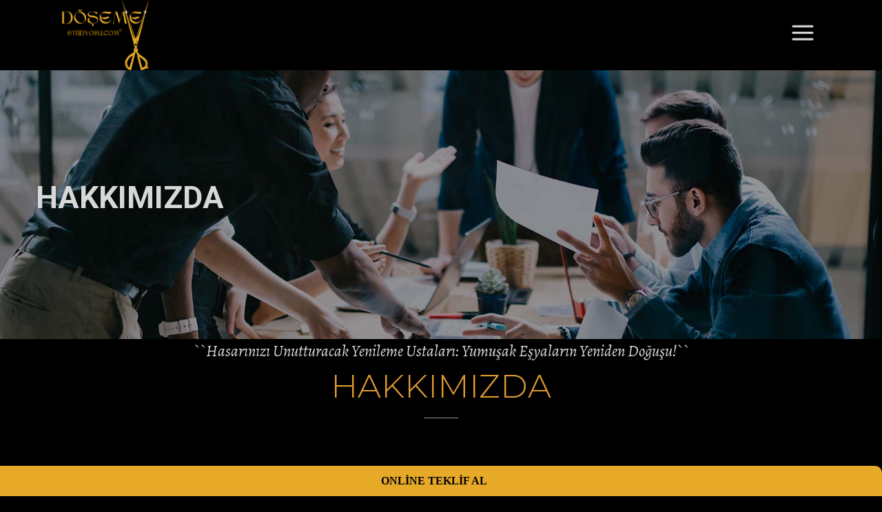

--- FILE ---
content_type: text/html
request_url: https://dosemestudyosu.com/hakkimizda/
body_size: 15740
content:
<!DOCTYPE html>
<html dir="ltr" lang="tr"
prefix="og: https://ogp.me/ns#" >
<head>
<meta charset="UTF-8"/>
<link rel="profile" href=https:"://gmpg.org/xfn/11"/>
<meta name="viewport" content="width=device-width,initial-scale=1,user-scalable=yes">
<title>Hakkımızda - Döşeme Stüdyosu</title>
<style>img:is([sizes="auto" i], [sizes^="auto," i]) { contain-intrinsic-size: 3000px 1500px }</style>
<!-- All in One SEO 4.4.2 - aioseo.com -->
<meta name="description" content="Hakkımızda sayfamızda Döşeme Stüdyosu&#039;nun kalite ve güvencesiyle ev dekorasyonunun nasıl bir adım öne çıktığını keşfedin. Profesyonel ekip, özgün tasarımlar ve memnuniyet garantisi." />
<meta name="robots" content="max-image-preview:large" />
<link rel="canonical" href="https://dosemestudyosu.com/hakkimizda/" />
<meta name="generator" content="All in One SEO (AIOSEO) 4.4.2" />
<meta property="og:locale" content="tr_TR" />
<meta property="og:site_name" content="Döşeme Stüdyosu -" />
<meta property="og:type" content="article" />
<meta property="og:title" content="Hakkımızda - Döşeme Stüdyosu" />
<meta property="og:description" content="Hakkımızda sayfamızda Döşeme Stüdyosu&#039;nun kalite ve güvencesiyle ev dekorasyonunun nasıl bir adım öne çıktığını keşfedin. Profesyonel ekip, özgün tasarımlar ve memnuniyet garantisi." />
<meta property="og:url" content="https://dosemestudyosu.com/hakkimizda/" />
<meta property="article:published_time" content="2019-03-08T10:23:17+00:00" />
<meta property="article:modified_time" content="2023-07-29T13:16:41+00:00" />
<meta name="twitter:card" content="summary_large_image" />
<meta name="twitter:title" content="Hakkımızda - Döşeme Stüdyosu" />
<meta name="twitter:description" content="Hakkımızda sayfamızda Döşeme Stüdyosu&#039;nun kalite ve güvencesiyle ev dekorasyonunun nasıl bir adım öne çıktığını keşfedin. Profesyonel ekip, özgün tasarımlar ve memnuniyet garantisi." />
<script type="application/ld+json" class="aioseo-schema">
{"@context":"https:\/\/schema.org","@graph":[{"@type":"BreadcrumbList","@id":"https:\/\/dosemestudyosu.com\/hakkimizda\/#breadcrumblist","itemListElement":[{"@type":"ListItem","@id":"https:\/\/dosemestudyosu.com\/#listItem","position":1,"item":{"@type":"WebPage","@id":"https:\/\/dosemestudyosu.com\/","name":"Ana Sayfa","description":"Ki\u015fisel dokunu\u015flarla evinizi rahatl\u0131k ve s\u0131cakl\u0131kla bulu\u015fturan D\u00f6\u015feme St\u00fcdyosu ile ev dekorasyonunda yeni bir soluk kazan\u0131n. Mobilya d\u00f6\u015feme, onar\u0131m ve restorasyon hizmetleriyle evinizi \u00f6zelle\u015ftirin!","url":"https:\/\/dosemestudyosu.com\/"},"nextItem":"https:\/\/dosemestudyosu.com\/hakkimizda\/#listItem"},{"@type":"ListItem","@id":"https:\/\/dosemestudyosu.com\/hakkimizda\/#listItem","position":2,"item":{"@type":"WebPage","@id":"https:\/\/dosemestudyosu.com\/hakkimizda\/","name":"Hakk\u0131m\u0131zda","description":"Hakk\u0131m\u0131zda sayfam\u0131zda D\u00f6\u015feme St\u00fcdyosu'nun kalite ve g\u00fcvencesiyle ev dekorasyonunun nas\u0131l bir ad\u0131m \u00f6ne \u00e7\u0131kt\u0131\u011f\u0131n\u0131 ke\u015ffedin. Profesyonel ekip, \u00f6zg\u00fcn tasar\u0131mlar ve memnuniyet garantisi.","url":"https:\/\/dosemestudyosu.com\/hakkimizda\/"},"previousItem":"https:\/\/dosemestudyosu.com\/#listItem"}]},{"@type":"Organization","@id":"https:\/\/dosemestudyosu.com\/#organization","name":"Elux Day. T\u00fck. San. Tic. Ltd. \u015eti.","url":"https:\/\/dosemestudyosu.com\/","logo":{"@type":"ImageObject","url":"https:\/\/dosemestudyosu.com\/wp-content\/uploads\/2023\/07\/doseme-studyosu-logo.png","@id":"https:\/\/dosemestudyosu.com\/#organizationLogo","width":2312,"height":1870},"image":{"@id":"https:\/\/dosemestudyosu.com\/#organizationLogo"},"contactPoint":{"@type":"ContactPoint","telephone":"+905451029595","contactType":"Customer Support"}},{"@type":"WebPage","@id":"https:\/\/dosemestudyosu.com\/hakkimizda\/#webpage","url":"https:\/\/dosemestudyosu.com\/hakkimizda\/","name":"Hakk\u0131m\u0131zda - D\u00f6\u015feme St\u00fcdyosu","description":"Hakk\u0131m\u0131zda sayfam\u0131zda D\u00f6\u015feme St\u00fcdyosu'nun kalite ve g\u00fcvencesiyle ev dekorasyonunun nas\u0131l bir ad\u0131m \u00f6ne \u00e7\u0131kt\u0131\u011f\u0131n\u0131 ke\u015ffedin. Profesyonel ekip, \u00f6zg\u00fcn tasar\u0131mlar ve memnuniyet garantisi.","inLanguage":"tr-TR","isPartOf":{"@id":"https:\/\/dosemestudyosu.com\/#website"},"breadcrumb":{"@id":"https:\/\/dosemestudyosu.com\/hakkimizda\/#breadcrumblist"},"datePublished":"2019-03-08T10:23:17+03:00","dateModified":"2023-07-29T13:16:41+03:00"},{"@type":"WebSite","@id":"https:\/\/dosemestudyosu.com\/#website","url":"https:\/\/dosemestudyosu.com\/","name":"D\u00f6\u015feme St\u00fcdyosu","inLanguage":"tr-TR","publisher":{"@id":"https:\/\/dosemestudyosu.com\/#organization"}}]}
</script>
<!-- All in One SEO -->
<link rel='dns-prefetch' href='//sdks.automizely.com' />
<link rel='dns-prefetch' href='//www.googletagmanager.com' />
<link rel='dns-prefetch' href='//fonts.googleapis.com' />
<link rel="alternate" type="application/rss+xml" title="Döşeme Stüdyosu &raquo; akışı" href="https://dosemestudyosu.com/feed/" />
<link rel="alternate" type="application/rss+xml" title="Döşeme Stüdyosu &raquo; yorum akışı" href="https://dosemestudyosu.com/comments/feed/" />
<!-- This site uses the Google Analytics by MonsterInsights plugin v9.2.2 - Using Analytics tracking - https://www.monsterinsights.com/ -->
<!-- Note: MonsterInsights is not currently configured on this site. The site owner needs to authenticate with Google Analytics in the MonsterInsights settings panel. -->
<!-- No tracking code set -->
<!-- / Google Analytics by MonsterInsights -->
<script type="text/javascript">
/* <![CDATA[ */
window._wpemojiSettings = {"baseUrl":"https:\/\/s.w.org\/images\/core\/emoji\/15.0.3\/72x72\/","ext":".png","svgUrl":"https:\/\/s.w.org\/images\/core\/emoji\/15.0.3\/svg\/","svgExt":".svg","source":{"concatemoji":"https:\/\/dosemestudyosu.com\/wp-includes\/js\/wp-emoji-release.min.js?ver=6.7.1"}};
/*! This file is auto-generated */
!function(i,n){var o,s,e;function c(e){try{var t={supportTests:e,timestamp:(new Date).valueOf()};sessionStorage.setItem(o,JSON.stringify(t))}catch(e){}}function p(e,t,n){e.clearRect(0,0,e.canvas.width,e.canvas.height),e.fillText(t,0,0);var t=new Uint32Array(e.getImageData(0,0,e.canvas.width,e.canvas.height).data),r=(e.clearRect(0,0,e.canvas.width,e.canvas.height),e.fillText(n,0,0),new Uint32Array(e.getImageData(0,0,e.canvas.width,e.canvas.height).data));return t.every(function(e,t){return e===r[t]})}function u(e,t,n){switch(t){case"flag":return n(e,"\ud83c\udff3\ufe0f\u200d\u26a7\ufe0f","\ud83c\udff3\ufe0f\u200b\u26a7\ufe0f")?!1:!n(e,"\ud83c\uddfa\ud83c\uddf3","\ud83c\uddfa\u200b\ud83c\uddf3")&&!n(e,"\ud83c\udff4\udb40\udc67\udb40\udc62\udb40\udc65\udb40\udc6e\udb40\udc67\udb40\udc7f","\ud83c\udff4\u200b\udb40\udc67\u200b\udb40\udc62\u200b\udb40\udc65\u200b\udb40\udc6e\u200b\udb40\udc67\u200b\udb40\udc7f");case"emoji":return!n(e,"\ud83d\udc26\u200d\u2b1b","\ud83d\udc26\u200b\u2b1b")}return!1}function f(e,t,n){var r="undefined"!=typeof WorkerGlobalScope&&self instanceof WorkerGlobalScope?new OffscreenCanvas(300,150):i.createElement("canvas"),a=r.getContext("2d",{willReadFrequently:!0}),o=(a.textBaseline="top",a.font="600 32px Arial",{});return e.forEach(function(e){o[e]=t(a,e,n)}),o}function t(e){var t=i.createElement("script");t.src=e,t.defer=!0,i.head.appendChild(t)}"undefined"!=typeof Promise&&(o="wpEmojiSettingsSupports",s=["flag","emoji"],n.supports={everything:!0,everythingExceptFlag:!0},e=new Promise(function(e){i.addEventListener("DOMContentLoaded",e,{once:!0})}),new Promise(function(t){var n=function(){try{var e=JSON.parse(sessionStorage.getItem(o));if("object"==typeof e&&"number"==typeof e.timestamp&&(new Date).valueOf()<e.timestamp+604800&&"object"==typeof e.supportTests)return e.supportTests}catch(e){}return null}();if(!n){if("undefined"!=typeof Worker&&"undefined"!=typeof OffscreenCanvas&&"undefined"!=typeof URL&&URL.createObjectURL&&"undefined"!=typeof Blob)try{var e="postMessage("+f.toString()+"("+[JSON.stringify(s),u.toString(),p.toString()].join(",")+"));",r=new Blob([e],{type:"text/javascript"}),a=new Worker(URL.createObjectURL(r),{name:"wpTestEmojiSupports"});return void(a.onmessage=function(e){c(n=e.data),a.terminate(),t(n)})}catch(e){}c(n=f(s,u,p))}t(n)}).then(function(e){for(var t in e)n.supports[t]=e[t],n.supports.everything=n.supports.everything&&n.supports[t],"flag"!==t&&(n.supports.everythingExceptFlag=n.supports.everythingExceptFlag&&n.supports[t]);n.supports.everythingExceptFlag=n.supports.everythingExceptFlag&&!n.supports.flag,n.DOMReady=!1,n.readyCallback=function(){n.DOMReady=!0}}).then(function(){return e}).then(function(){var e;n.supports.everything||(n.readyCallback(),(e=n.source||{}).concatemoji?t(e.concatemoji):e.wpemoji&&e.twemoji&&(t(e.twemoji),t(e.wpemoji)))}))}((window,document),window._wpemojiSettings);
/* ]]> */
</script>
<style id='wp-emoji-styles-inline-css' type='text/css'>
img.wp-smiley, img.emoji {
display: inline !important;
border: none !important;
box-shadow: none !important;
height: 1em !important;
width: 1em !important;
margin: 0 0.07em !important;
vertical-align: -0.1em !important;
background: none !important;
padding: 0 !important;
}
</style>
<!-- <link rel='stylesheet' id='wp-block-library-css' href='https://dosemestudyosu.com/wp-includes/css/dist/block-library/style.min.css?ver=6.7.1' type='text/css' media='all' /> -->
<!-- <link rel='stylesheet' id='wc-blocks-vendors-style-css' href='https://dosemestudyosu.com/wp-content/plugins/woocommerce/packages/woocommerce-blocks/build/wc-blocks-vendors-style.css?ver=10.4.6' type='text/css' media='all' /> -->
<!-- <link rel='stylesheet' id='wc-blocks-style-css' href='https://dosemestudyosu.com/wp-content/plugins/woocommerce/packages/woocommerce-blocks/build/wc-blocks-style.css?ver=10.4.6' type='text/css' media='all' /> -->
<link rel="stylesheet" type="text/css" href="//dosemestudyosu.com/wp-content/cache/wpfc-minified/mog0mrzc/24omf.css" media="all"/>
<style id='classic-theme-styles-inline-css' type='text/css'>
/*! This file is auto-generated */
.wp-block-button__link{color:#fff;background-color:#32373c;border-radius:9999px;box-shadow:none;text-decoration:none;padding:calc(.667em + 2px) calc(1.333em + 2px);font-size:1.125em}.wp-block-file__button{background:#32373c;color:#fff;text-decoration:none}
</style>
<style id='global-styles-inline-css' type='text/css'>
:root{--wp--preset--aspect-ratio--square: 1;--wp--preset--aspect-ratio--4-3: 4/3;--wp--preset--aspect-ratio--3-4: 3/4;--wp--preset--aspect-ratio--3-2: 3/2;--wp--preset--aspect-ratio--2-3: 2/3;--wp--preset--aspect-ratio--16-9: 16/9;--wp--preset--aspect-ratio--9-16: 9/16;--wp--preset--color--black: #000000;--wp--preset--color--cyan-bluish-gray: #abb8c3;--wp--preset--color--white: #ffffff;--wp--preset--color--pale-pink: #f78da7;--wp--preset--color--vivid-red: #cf2e2e;--wp--preset--color--luminous-vivid-orange: #ff6900;--wp--preset--color--luminous-vivid-amber: #fcb900;--wp--preset--color--light-green-cyan: #7bdcb5;--wp--preset--color--vivid-green-cyan: #00d084;--wp--preset--color--pale-cyan-blue: #8ed1fc;--wp--preset--color--vivid-cyan-blue: #0693e3;--wp--preset--color--vivid-purple: #9b51e0;--wp--preset--gradient--vivid-cyan-blue-to-vivid-purple: linear-gradient(135deg,rgba(6,147,227,1) 0%,rgb(155,81,224) 100%);--wp--preset--gradient--light-green-cyan-to-vivid-green-cyan: linear-gradient(135deg,rgb(122,220,180) 0%,rgb(0,208,130) 100%);--wp--preset--gradient--luminous-vivid-amber-to-luminous-vivid-orange: linear-gradient(135deg,rgba(252,185,0,1) 0%,rgba(255,105,0,1) 100%);--wp--preset--gradient--luminous-vivid-orange-to-vivid-red: linear-gradient(135deg,rgba(255,105,0,1) 0%,rgb(207,46,46) 100%);--wp--preset--gradient--very-light-gray-to-cyan-bluish-gray: linear-gradient(135deg,rgb(238,238,238) 0%,rgb(169,184,195) 100%);--wp--preset--gradient--cool-to-warm-spectrum: linear-gradient(135deg,rgb(74,234,220) 0%,rgb(151,120,209) 20%,rgb(207,42,186) 40%,rgb(238,44,130) 60%,rgb(251,105,98) 80%,rgb(254,248,76) 100%);--wp--preset--gradient--blush-light-purple: linear-gradient(135deg,rgb(255,206,236) 0%,rgb(152,150,240) 100%);--wp--preset--gradient--blush-bordeaux: linear-gradient(135deg,rgb(254,205,165) 0%,rgb(254,45,45) 50%,rgb(107,0,62) 100%);--wp--preset--gradient--luminous-dusk: linear-gradient(135deg,rgb(255,203,112) 0%,rgb(199,81,192) 50%,rgb(65,88,208) 100%);--wp--preset--gradient--pale-ocean: linear-gradient(135deg,rgb(255,245,203) 0%,rgb(182,227,212) 50%,rgb(51,167,181) 100%);--wp--preset--gradient--electric-grass: linear-gradient(135deg,rgb(202,248,128) 0%,rgb(113,206,126) 100%);--wp--preset--gradient--midnight: linear-gradient(135deg,rgb(2,3,129) 0%,rgb(40,116,252) 100%);--wp--preset--font-size--small: 13px;--wp--preset--font-size--medium: 20px;--wp--preset--font-size--large: 36px;--wp--preset--font-size--x-large: 42px;--wp--preset--spacing--20: 0.44rem;--wp--preset--spacing--30: 0.67rem;--wp--preset--spacing--40: 1rem;--wp--preset--spacing--50: 1.5rem;--wp--preset--spacing--60: 2.25rem;--wp--preset--spacing--70: 3.38rem;--wp--preset--spacing--80: 5.06rem;--wp--preset--shadow--natural: 6px 6px 9px rgba(0, 0, 0, 0.2);--wp--preset--shadow--deep: 12px 12px 50px rgba(0, 0, 0, 0.4);--wp--preset--shadow--sharp: 6px 6px 0px rgba(0, 0, 0, 0.2);--wp--preset--shadow--outlined: 6px 6px 0px -3px rgba(255, 255, 255, 1), 6px 6px rgba(0, 0, 0, 1);--wp--preset--shadow--crisp: 6px 6px 0px rgba(0, 0, 0, 1);}:where(.is-layout-flex){gap: 0.5em;}:where(.is-layout-grid){gap: 0.5em;}body .is-layout-flex{display: flex;}.is-layout-flex{flex-wrap: wrap;align-items: center;}.is-layout-flex > :is(*, div){margin: 0;}body .is-layout-grid{display: grid;}.is-layout-grid > :is(*, div){margin: 0;}:where(.wp-block-columns.is-layout-flex){gap: 2em;}:where(.wp-block-columns.is-layout-grid){gap: 2em;}:where(.wp-block-post-template.is-layout-flex){gap: 1.25em;}:where(.wp-block-post-template.is-layout-grid){gap: 1.25em;}.has-black-color{color: var(--wp--preset--color--black) !important;}.has-cyan-bluish-gray-color{color: var(--wp--preset--color--cyan-bluish-gray) !important;}.has-white-color{color: var(--wp--preset--color--white) !important;}.has-pale-pink-color{color: var(--wp--preset--color--pale-pink) !important;}.has-vivid-red-color{color: var(--wp--preset--color--vivid-red) !important;}.has-luminous-vivid-orange-color{color: var(--wp--preset--color--luminous-vivid-orange) !important;}.has-luminous-vivid-amber-color{color: var(--wp--preset--color--luminous-vivid-amber) !important;}.has-light-green-cyan-color{color: var(--wp--preset--color--light-green-cyan) !important;}.has-vivid-green-cyan-color{color: var(--wp--preset--color--vivid-green-cyan) !important;}.has-pale-cyan-blue-color{color: var(--wp--preset--color--pale-cyan-blue) !important;}.has-vivid-cyan-blue-color{color: var(--wp--preset--color--vivid-cyan-blue) !important;}.has-vivid-purple-color{color: var(--wp--preset--color--vivid-purple) !important;}.has-black-background-color{background-color: var(--wp--preset--color--black) !important;}.has-cyan-bluish-gray-background-color{background-color: var(--wp--preset--color--cyan-bluish-gray) !important;}.has-white-background-color{background-color: var(--wp--preset--color--white) !important;}.has-pale-pink-background-color{background-color: var(--wp--preset--color--pale-pink) !important;}.has-vivid-red-background-color{background-color: var(--wp--preset--color--vivid-red) !important;}.has-luminous-vivid-orange-background-color{background-color: var(--wp--preset--color--luminous-vivid-orange) !important;}.has-luminous-vivid-amber-background-color{background-color: var(--wp--preset--color--luminous-vivid-amber) !important;}.has-light-green-cyan-background-color{background-color: var(--wp--preset--color--light-green-cyan) !important;}.has-vivid-green-cyan-background-color{background-color: var(--wp--preset--color--vivid-green-cyan) !important;}.has-pale-cyan-blue-background-color{background-color: var(--wp--preset--color--pale-cyan-blue) !important;}.has-vivid-cyan-blue-background-color{background-color: var(--wp--preset--color--vivid-cyan-blue) !important;}.has-vivid-purple-background-color{background-color: var(--wp--preset--color--vivid-purple) !important;}.has-black-border-color{border-color: var(--wp--preset--color--black) !important;}.has-cyan-bluish-gray-border-color{border-color: var(--wp--preset--color--cyan-bluish-gray) !important;}.has-white-border-color{border-color: var(--wp--preset--color--white) !important;}.has-pale-pink-border-color{border-color: var(--wp--preset--color--pale-pink) !important;}.has-vivid-red-border-color{border-color: var(--wp--preset--color--vivid-red) !important;}.has-luminous-vivid-orange-border-color{border-color: var(--wp--preset--color--luminous-vivid-orange) !important;}.has-luminous-vivid-amber-border-color{border-color: var(--wp--preset--color--luminous-vivid-amber) !important;}.has-light-green-cyan-border-color{border-color: var(--wp--preset--color--light-green-cyan) !important;}.has-vivid-green-cyan-border-color{border-color: var(--wp--preset--color--vivid-green-cyan) !important;}.has-pale-cyan-blue-border-color{border-color: var(--wp--preset--color--pale-cyan-blue) !important;}.has-vivid-cyan-blue-border-color{border-color: var(--wp--preset--color--vivid-cyan-blue) !important;}.has-vivid-purple-border-color{border-color: var(--wp--preset--color--vivid-purple) !important;}.has-vivid-cyan-blue-to-vivid-purple-gradient-background{background: var(--wp--preset--gradient--vivid-cyan-blue-to-vivid-purple) !important;}.has-light-green-cyan-to-vivid-green-cyan-gradient-background{background: var(--wp--preset--gradient--light-green-cyan-to-vivid-green-cyan) !important;}.has-luminous-vivid-amber-to-luminous-vivid-orange-gradient-background{background: var(--wp--preset--gradient--luminous-vivid-amber-to-luminous-vivid-orange) !important;}.has-luminous-vivid-orange-to-vivid-red-gradient-background{background: var(--wp--preset--gradient--luminous-vivid-orange-to-vivid-red) !important;}.has-very-light-gray-to-cyan-bluish-gray-gradient-background{background: var(--wp--preset--gradient--very-light-gray-to-cyan-bluish-gray) !important;}.has-cool-to-warm-spectrum-gradient-background{background: var(--wp--preset--gradient--cool-to-warm-spectrum) !important;}.has-blush-light-purple-gradient-background{background: var(--wp--preset--gradient--blush-light-purple) !important;}.has-blush-bordeaux-gradient-background{background: var(--wp--preset--gradient--blush-bordeaux) !important;}.has-luminous-dusk-gradient-background{background: var(--wp--preset--gradient--luminous-dusk) !important;}.has-pale-ocean-gradient-background{background: var(--wp--preset--gradient--pale-ocean) !important;}.has-electric-grass-gradient-background{background: var(--wp--preset--gradient--electric-grass) !important;}.has-midnight-gradient-background{background: var(--wp--preset--gradient--midnight) !important;}.has-small-font-size{font-size: var(--wp--preset--font-size--small) !important;}.has-medium-font-size{font-size: var(--wp--preset--font-size--medium) !important;}.has-large-font-size{font-size: var(--wp--preset--font-size--large) !important;}.has-x-large-font-size{font-size: var(--wp--preset--font-size--x-large) !important;}
:where(.wp-block-post-template.is-layout-flex){gap: 1.25em;}:where(.wp-block-post-template.is-layout-grid){gap: 1.25em;}
:where(.wp-block-columns.is-layout-flex){gap: 2em;}:where(.wp-block-columns.is-layout-grid){gap: 2em;}
:root :where(.wp-block-pullquote){font-size: 1.5em;line-height: 1.6;}
</style>
<!-- <link rel='stylesheet' id='contact-form-7-css' href='https://dosemestudyosu.com/wp-content/plugins/contact-form-7/includes/css/styles.css?ver=5.7.7' type='text/css' media='all' /> -->
<link rel="stylesheet" type="text/css" href="//dosemestudyosu.com/wp-content/cache/wpfc-minified/dix235rc/24omf.css" media="all"/>
<link rel='stylesheet' id='pageloader-fonts-css' href='//fonts.googleapis.com/css?family=Roboto%3A300&#038;ver=1.0.0' type='text/css' media='all' />
<!-- <link rel='stylesheet' id='bonfire-pageloader-css-css' href='https://dosemestudyosu.com/wp-content/plugins/pageloader-lite/pageloader-lite.css?ver=1' type='text/css' media='all' /> -->
<link rel="stylesheet" type="text/css" href="//dosemestudyosu.com/wp-content/cache/wpfc-minified/2r0upkoe/24omf.css" media="all"/>
<style id='woocommerce-inline-inline-css' type='text/css'>
.woocommerce form .form-row .required { visibility: visible; }
</style>
<!-- <link rel='stylesheet' id='dor-mikado-default-style-css' href='https://dosemestudyosu.com/wp-content/themes/dor/style.css?ver=6.7.1' type='text/css' media='all' /> -->
<!-- <link rel='stylesheet' id='dor-mikado-modules-css' href='https://dosemestudyosu.com/wp-content/themes/dor/assets/css/modules.min.css?ver=6.7.1' type='text/css' media='all' /> -->
<!-- <link rel='stylesheet' id='mkdf-dripicons-css' href='https://dosemestudyosu.com/wp-content/themes/dor/framework/lib/icons-pack/dripicons/dripicons.css?ver=6.7.1' type='text/css' media='all' /> -->
<!-- <link rel='stylesheet' id='mkdf-font_elegant-css' href='https://dosemestudyosu.com/wp-content/themes/dor/framework/lib/icons-pack/elegant-icons/style.min.css?ver=6.7.1' type='text/css' media='all' /> -->
<!-- <link rel='stylesheet' id='mkdf-font_awesome-css' href='https://dosemestudyosu.com/wp-content/themes/dor/framework/lib/icons-pack/font-awesome/css/fontawesome-all.min.css?ver=6.7.1' type='text/css' media='all' /> -->
<!-- <link rel='stylesheet' id='mkdf-ion_icons-css' href='https://dosemestudyosu.com/wp-content/themes/dor/framework/lib/icons-pack/ion-icons/css/ionicons.min.css?ver=6.7.1' type='text/css' media='all' /> -->
<!-- <link rel='stylesheet' id='mkdf-linea_icons-css' href='https://dosemestudyosu.com/wp-content/themes/dor/framework/lib/icons-pack/linea-icons/style.css?ver=6.7.1' type='text/css' media='all' /> -->
<!-- <link rel='stylesheet' id='mkdf-linear_icons-css' href='https://dosemestudyosu.com/wp-content/themes/dor/framework/lib/icons-pack/linear-icons/style.css?ver=6.7.1' type='text/css' media='all' /> -->
<!-- <link rel='stylesheet' id='mkdf-simple_line_icons-css' href='https://dosemestudyosu.com/wp-content/themes/dor/framework/lib/icons-pack/simple-line-icons/simple-line-icons.css?ver=6.7.1' type='text/css' media='all' /> -->
<!-- <link rel='stylesheet' id='mediaelement-css' href='https://dosemestudyosu.com/wp-includes/js/mediaelement/mediaelementplayer-legacy.min.css?ver=4.2.17' type='text/css' media='all' /> -->
<!-- <link rel='stylesheet' id='wp-mediaelement-css' href='https://dosemestudyosu.com/wp-includes/js/mediaelement/wp-mediaelement.min.css?ver=6.7.1' type='text/css' media='all' /> -->
<!-- <link rel='stylesheet' id='dor-mikado-woo-css' href='https://dosemestudyosu.com/wp-content/themes/dor/assets/css/woocommerce.min.css?ver=6.7.1' type='text/css' media='all' /> -->
<link rel="stylesheet" type="text/css" href="//dosemestudyosu.com/wp-content/cache/wpfc-minified/1fyhlnuo/24omh.css" media="all"/>
<style id='dor-mikado-woo-inline-css' type='text/css'>
.page-id-1198 .mkdf-content .mkdf-content-inner > .mkdf-container > .mkdf-container-inner, .page-id-1198 .mkdf-content .mkdf-content-inner > .mkdf-full-width > .mkdf-full-width-inner { padding: 0 0;}.page-id-1198 .mkdf-content .mkdf-content-inner > .mkdf-container > .mkdf-container-inner, .page-id-1198 .mkdf-content .mkdf-content-inner > .mkdf-full-width > .mkdf-full-width-inner { padding: 0 0;}
</style>
<!-- <link rel='stylesheet' id='dor-mikado-woo-responsive-css' href='https://dosemestudyosu.com/wp-content/themes/dor/assets/css/woocommerce-responsive.min.css?ver=6.7.1' type='text/css' media='all' /> -->
<!-- <link rel='stylesheet' id='dor-mikado-style-dynamic-css' href='https://dosemestudyosu.com/wp-content/themes/dor/assets/css/style_dynamic.css?ver=1688843464' type='text/css' media='all' /> -->
<!-- <link rel='stylesheet' id='dor-mikado-modules-responsive-css' href='https://dosemestudyosu.com/wp-content/themes/dor/assets/css/modules-responsive.min.css?ver=6.7.1' type='text/css' media='all' /> -->
<!-- <link rel='stylesheet' id='dor-mikado-style-dynamic-responsive-css' href='https://dosemestudyosu.com/wp-content/themes/dor/assets/css/style_dynamic_responsive.css?ver=1688843464' type='text/css' media='all' /> -->
<link rel="stylesheet" type="text/css" href="//dosemestudyosu.com/wp-content/cache/wpfc-minified/6ojk7pzu/24omh.css" media="all"/>
<link rel='stylesheet' id='dor-mikado-google-fonts-css' href='https://fonts.googleapis.com/css?family=Montserrat%3A200%2C200i%2C300%2C300i%2C400%2C400i%2C500%2C500i%2C600%2C600i%2C700%2C700i%7CAlegreya%3A200%2C200i%2C300%2C300i%2C400%2C400i%2C500%2C500i%2C600%2C600i%2C700%2C700i%7CRoboto%3A200%2C200i%2C300%2C300i%2C400%2C400i%2C500%2C500i%2C600%2C600i%2C700%2C700i%7CRaleway%3A200%2C200i%2C300%2C300i%2C400%2C400i%2C500%2C500i%2C600%2C600i%2C700%2C700i&#038;subset=latin-ext&#038;ver=1.0.0' type='text/css' media='all' />
<!-- <link rel='stylesheet' id='dor-core-dashboard-style-css' href='https://dosemestudyosu.com/wp-content/plugins/dor-core/core-dashboard/assets/css/core-dashboard.min.css?ver=6.7.1' type='text/css' media='all' /> -->
<!-- <link rel='stylesheet' id='js_composer_front-css' href='https://dosemestudyosu.com/wp-content/plugins/js_composer/assets/css/js_composer.min.css?ver=6.7.0' type='text/css' media='all' /> -->
<link rel="stylesheet" type="text/css" href="//dosemestudyosu.com/wp-content/cache/wpfc-minified/sgsxt3d/24omh.css" media="all"/>
<script type="text/javascript" src="https://sdks.automizely.com/conversions/v1/conversions.js?app_connection_id=0f949030ef984b56904e31c8cc622620&amp;mapped_org_id=57daa03bdca172853e75fe4a8ff5d3e1_v1&amp;ver=6.7.1" id="83d8d2321d7941059acab7726643372d-js"></script>
<script src='//dosemestudyosu.com/wp-content/cache/wpfc-minified/mby6k53a/24omf.js' type="text/javascript"></script>
<!-- <script type="text/javascript" src="https://dosemestudyosu.com/wp-includes/js/jquery/jquery.min.js?ver=3.7.1" id="jquery-core-js"></script> -->
<!-- <script type="text/javascript" src="https://dosemestudyosu.com/wp-includes/js/jquery/jquery-migrate.min.js?ver=3.4.1" id="jquery-migrate-js"></script> -->
<!-- <script type="text/javascript" src="https://dosemestudyosu.com/wp-content/plugins/woocommerce/assets/js/jquery-blockui/jquery.blockUI.min.js?ver=2.7.0-wc.7.9.0" id="jquery-blockui-js"></script> -->
<script type="text/javascript" id="wc-add-to-cart-js-extra">
/* <![CDATA[ */
var wc_add_to_cart_params = {"ajax_url":"\/wp-admin\/admin-ajax.php","wc_ajax_url":"\/?wc-ajax=%%endpoint%%","i18n_view_cart":"View cart","cart_url":"https:\/\/dosemestudyosu.com\/cart\/","is_cart":"","cart_redirect_after_add":"no"};
/* ]]> */
</script>
<script src='//dosemestudyosu.com/wp-content/cache/wpfc-minified/lachsata/24omf.js' type="text/javascript"></script>
<!-- <script type="text/javascript" src="https://dosemestudyosu.com/wp-content/plugins/woocommerce/assets/js/frontend/add-to-cart.min.js?ver=7.9.0" id="wc-add-to-cart-js"></script> -->
<!-- <script type="text/javascript" src="https://dosemestudyosu.com/wp-content/plugins/js_composer/assets/js/vendors/woocommerce-add-to-cart.js?ver=6.7.0" id="vc_woocommerce-add-to-cart-js-js"></script> -->
<!-- Google Analytics snippet added by Site Kit -->
<script type="text/javascript" src="https://www.googletagmanager.com/gtag/js?id=GT-NC6LSTB" id="google_gtagjs-js" async></script>
<script type="text/javascript" id="google_gtagjs-js-after">
/* <![CDATA[ */
window.dataLayer = window.dataLayer || [];function gtag(){dataLayer.push(arguments);}
gtag('set', 'linker', {"domains":["dosemestudyosu.com"]} );
gtag("js", new Date());
gtag("set", "developer_id.dZTNiMT", true);
gtag("config", "GT-NC6LSTB");
/* ]]> */
</script>
<!-- End Google Analytics snippet added by Site Kit -->
<link rel="https://api.w.org/" href="https://dosemestudyosu.com/wp-json/" /><link rel="alternate" title="JSON" type="application/json" href="https://dosemestudyosu.com/wp-json/wp/v2/pages/1198" /><link rel="EditURI" type="application/rsd+xml" title="RSD" href="https://dosemestudyosu.com/xmlrpc.php?rsd" />
<meta name="generator" content="WordPress 6.7.1" />
<meta name="generator" content="WooCommerce 7.9.0" />
<link rel='shortlink' href='https://dosemestudyosu.com/?p=1198' />
<link rel="alternate" title="oEmbed (JSON)" type="application/json+oembed" href="https://dosemestudyosu.com/wp-json/oembed/1.0/embed?url=https%3A%2F%2Fdosemestudyosu.com%2Fhakkimizda%2F" />
<link rel="alternate" title="oEmbed (XML)" type="text/xml+oembed" href="https://dosemestudyosu.com/wp-json/oembed/1.0/embed?url=https%3A%2F%2Fdosemestudyosu.com%2Fhakkimizda%2F&#038;format=xml" />
<meta name="generator" content="Site Kit by Google 1.105.0" /><!-- BEGIN THE BACKGROUND -->
<div class="bonfire-pageloader-background ">
</div>
<!-- END THE BACKGROUND -->
<!-- BEGIN THE LOADING IMAGE/ICON/TEXT -->
<div class="bonfire-pageloader-icon-wrapper ">
<div class="bonfire-pageloader-icon">
<!-- BEGIN LOADING IMAGE/ICON -->
<div class="icon-wrapper"><img src="https://dosemestudyosu.com/wp-content/uploads/2023/06/Zarif_Altin_Berber_Logosu-removebg-preview-1.png" class="pageloader-animate-fade pageloader-iconspeedslow pageloader-clockwise"></div>
<!-- END LOADING IMAGE/ICON -->
<!-- BEGIN WIDGETS -->
<!-- END WIDGETS -->
<!-- BEGIN LOADING SENTENCE -->
<div class="bonfire-pageloader-sentence">
</div>
<!-- END LOADING SENTENCE -->
</div>
</div>
<!-- END THE LOADING IMAGE/ICON/TEXT -->
<!-- BEGIN SLOWER FADE-OUT VARIATION -->
<style>
/* image size */
.bonfire-pageloader-icon-wrapper img {
width:px;
}
/* loading screen disappearance speed */
.bonfire-pageloader-icon-hide,
.bonfire-pageloader-hide {
transition:opacity 1s ease, transform 1s ease, left 0s ease 1s;
-moz-transition:opacity 1s ease, transform 1s ease, left 0s ease 1s;;
-webkit-transition:opacity 1s ease, transform 1s ease, left 0s ease 1s;;
}
/* background slide animations */
.bonfire-pageloader-background.bonfire-pageloader-hide { opacity:1 !important; }
.bonfire-pageloader-icon-hide,
.bonfire-pageloader-hide {
transform:translateY(-100%);
-moz-transform:translateY(-100%);
-webkit-transform:translateY(-100%);
}
</style>
<!-- END SLOWER FADE-OUT VARIATION -->
<script>
// BEGIN LOADING SCREEN FADE-OUT
jQuery(window).load(function() {
'use strict';
setTimeout(function(){
/* fade out the loading icon */
jQuery(".bonfire-pageloader-icon-wrapper").addClass('bonfire-pageloader-icon-hide');
/* hide the loading screen */
jQuery(".bonfire-pageloader-background").addClass('bonfire-pageloader-hide');
},0);
});
// END LOADING SCREEN FADE-OUT
</script>    
<style>
/* background and icon color + background opacity */
.bonfire-pageloader-background { background-color:#000000; opacity:; }
.bonfire-pageloader-icon svg { fill:; }
.bonfire-pageloader-sentence {
font-size:px;
color:;
}
</style>
<!-- END CUSTOM COLORS (WP THEME CUSTOMIZER) -->
<noscript><style>.woocommerce-product-gallery{ opacity: 1 !important; }</style></noscript>
<meta name="generator" content="Elementor 3.13.4; features: e_dom_optimization, e_optimized_assets_loading, e_optimized_css_loading, a11y_improvements, additional_custom_breakpoints; settings: css_print_method-external, google_font-enabled, font_display-swap">
<meta name="generator" content="Powered by WPBakery Page Builder - drag and drop page builder for WordPress."/>
<meta name="generator" content="Powered by Slider Revolution 6.5.11 - responsive, Mobile-Friendly Slider Plugin for WordPress with comfortable drag and drop interface." />
<script type="text/javascript">function setREVStartSize(e){
//window.requestAnimationFrame(function() {				 
window.RSIW = window.RSIW===undefined ? window.innerWidth : window.RSIW;	
window.RSIH = window.RSIH===undefined ? window.innerHeight : window.RSIH;	
try {								
var pw = document.getElementById(e.c).parentNode.offsetWidth,
newh;
pw = pw===0 || isNaN(pw) ? window.RSIW : pw;
e.tabw = e.tabw===undefined ? 0 : parseInt(e.tabw);
e.thumbw = e.thumbw===undefined ? 0 : parseInt(e.thumbw);
e.tabh = e.tabh===undefined ? 0 : parseInt(e.tabh);
e.thumbh = e.thumbh===undefined ? 0 : parseInt(e.thumbh);
e.tabhide = e.tabhide===undefined ? 0 : parseInt(e.tabhide);
e.thumbhide = e.thumbhide===undefined ? 0 : parseInt(e.thumbhide);
e.mh = e.mh===undefined || e.mh=="" || e.mh==="auto" ? 0 : parseInt(e.mh,0);		
if(e.layout==="fullscreen" || e.l==="fullscreen") 						
newh = Math.max(e.mh,window.RSIH);					
else{					
e.gw = Array.isArray(e.gw) ? e.gw : [e.gw];
for (var i in e.rl) if (e.gw[i]===undefined || e.gw[i]===0) e.gw[i] = e.gw[i-1];					
e.gh = e.el===undefined || e.el==="" || (Array.isArray(e.el) && e.el.length==0)? e.gh : e.el;
e.gh = Array.isArray(e.gh) ? e.gh : [e.gh];
for (var i in e.rl) if (e.gh[i]===undefined || e.gh[i]===0) e.gh[i] = e.gh[i-1];
var nl = new Array(e.rl.length),
ix = 0,						
sl;					
e.tabw = e.tabhide>=pw ? 0 : e.tabw;
e.thumbw = e.thumbhide>=pw ? 0 : e.thumbw;
e.tabh = e.tabhide>=pw ? 0 : e.tabh;
e.thumbh = e.thumbhide>=pw ? 0 : e.thumbh;					
for (var i in e.rl) nl[i] = e.rl[i]<window.RSIW ? 0 : e.rl[i];
sl = nl[0];									
for (var i in nl) if (sl>nl[i] && nl[i]>0) { sl = nl[i]; ix=i;}															
var m = pw>(e.gw[ix]+e.tabw+e.thumbw) ? 1 : (pw-(e.tabw+e.thumbw)) / (e.gw[ix]);					
newh =  (e.gh[ix] * m) + (e.tabh + e.thumbh);
}
var el = document.getElementById(e.c);
if (el!==null && el) el.style.height = newh+"px";					
el = document.getElementById(e.c+"_wrapper");
if (el!==null && el) {
el.style.height = newh+"px";
el.style.display = "block";
}
} catch(e){
console.log("Failure at Presize of Slider:" + e)
}					   
//});
};</script>
<style type="text/css" data-type="vc_shortcodes-custom-css">.vc_custom_1552989436022{padding-top: 95px !important;padding-bottom: 140px !important;}.vc_custom_1689923915866{padding-top: 15px !important;padding-bottom: 15px !important;}.vc_custom_1689923979200{padding-top: 10px !important;padding-bottom: 10px !important;}</style><noscript><style> .wpb_animate_when_almost_visible { opacity: 1; }</style></noscript><style id="wpforms-css-vars-root">
:root {
--wpforms-field-border-radius: 3px;
--wpforms-field-background-color: #ffffff;
--wpforms-field-border-color: rgba( 0, 0, 0, 0.25 );
--wpforms-field-text-color: rgba( 0, 0, 0, 0.7 );
--wpforms-label-color: rgba( 0, 0, 0, 0.85 );
--wpforms-label-sublabel-color: rgba( 0, 0, 0, 0.55 );
--wpforms-label-error-color: #d63637;
--wpforms-button-border-radius: 3px;
--wpforms-button-background-color: #066aab;
--wpforms-button-text-color: #ffffff;
--wpforms-field-size-input-height: 43px;
--wpforms-field-size-input-spacing: 15px;
--wpforms-field-size-font-size: 16px;
--wpforms-field-size-line-height: 19px;
--wpforms-field-size-padding-h: 14px;
--wpforms-field-size-checkbox-size: 16px;
--wpforms-field-size-sublabel-spacing: 5px;
--wpforms-field-size-icon-size: 1;
--wpforms-label-size-font-size: 16px;
--wpforms-label-size-line-height: 19px;
--wpforms-label-size-sublabel-font-size: 14px;
--wpforms-label-size-sublabel-line-height: 17px;
--wpforms-button-size-font-size: 17px;
--wpforms-button-size-height: 41px;
--wpforms-button-size-padding-h: 15px;
--wpforms-button-size-margin-top: 10px;
}
</style></head>
<body class="page-template page-template-full-width page-template-full-width-php page page-id-1198 theme-dor dor-core-2.1 woocommerce-no-js dor-ver-2.2.1 mkdf-empty-google-api mkdf-wide-dropdown-menu-content-in-grid mkdf-fixed-on-scroll mkdf-dropdown-animate-height mkdf-header-minimal mkdf-menu-area-shadow-disable mkdf-menu-area-in-grid-shadow-disable mkdf-menu-area-border-disable mkdf-menu-area-in-grid-border-disable mkdf-logo-area-border-disable mkdf-logo-area-in-grid-border-disable mkdf-header-vertical-shadow-disable mkdf-header-vertical-border-disable mkdf-side-menu-slide-from-right mkdf-woocommerce-columns-3 mkdf-woo-normal-space mkdf-woo-pl-info-below-image mkdf-woo-single-thumb-below-image mkdf-woo-single-has-pretty-photo mkdf-default-mobile-header mkdf-sticky-up-mobile-header wpb-js-composer js-comp-ver-6.7.0 vc_responsive mkdf-fade-push-text-right elementor-default elementor-kit-6" itemscope itemtype="https://schema.org/WebPage">
<div class="mkdf-wrapper">
<div class="mkdf-wrapper-inner">
<header class="mkdf-page-header">
<div class="mkdf-fixed-wrapper">
<div class="mkdf-menu-area">
<div class="mkdf-grid">
<div class="mkdf-vertical-align-containers">
<div class="mkdf-position-left"><!--
--><div class="mkdf-position-left-inner">
<div class="mkdf-logo-wrapper">
<a itemprop="url" href="https://dosemestudyosu.com/" style="height: 935px;">
<img itemprop="image" class="mkdf-normal-logo" src="http://dosemestudyosu.com/wp-content/uploads/2023/07/doseme-studyosu-logo.png" width="2312" height="1870"  alt="logo"/>
<img itemprop="image" class="mkdf-dark-logo" src="http://dosemestudyosu.com/wp-content/uploads/2023/07/doseme-studyosu-logo.png" width="2312" height="1870"  alt="dark logo"/>			<img itemprop="image" class="mkdf-light-logo" src="http://dosemestudyosu.com/wp-content/uploads/2023/07/doseme-studyosu-logo.png" width="2312" height="1870"  alt="light logo"/>		</a>
</div>
</div>
</div>
<div class="mkdf-position-right"><!--
--><div class="mkdf-position-right-inner">
<a href="javascript:void(0)" class="mkdf-fullscreen-menu-opener mkdf-fullscreen-menu-opener-icon-pack">
<span class="mkdf-fullscreen-menu-close-icon">
<span aria-hidden="true" class="mkdf-icon-font-elegant icon_close "></span>							</span>
<span class="mkdf-fullscreen-menu-opener-icon">
<span aria-hidden="true" class="mkdf-icon-font-elegant icon_menu "></span>							</span>
</a>
</div>
</div>
</div>
</div>
</div>
</div>
</header>
<header class="mkdf-mobile-header">
<div class="mkdf-mobile-header-inner">
<div class="mkdf-mobile-header-holder">
<div class="mkdf-grid">
<div class="mkdf-vertical-align-containers">
<div class="mkdf-position-left"><!--
--><div class="mkdf-position-left-inner">
<div class="mkdf-mobile-logo-wrapper">
<a itemprop="url" href="https://dosemestudyosu.com/" style="height: 62px">
<img itemprop="image" src="http://dosemestudyosu.com/wp-content/uploads/2023/06/doseme-studyosu-logo-1.png" width="250" height="125"  alt="Mobile Logo"/>
</a>
</div>
</div>
</div>
<div class="mkdf-position-right"><!--
--><div class="mkdf-position-right-inner">
<a href="javascript:void(0)" class="mkdf-fullscreen-menu-opener mkdf-fullscreen-menu-opener-icon-pack">
<span class="mkdf-fullscreen-menu-close-icon">
<span aria-hidden="true" class="mkdf-icon-font-elegant icon_close "></span>								</span>
<span class="mkdf-fullscreen-menu-opener-icon">
<span aria-hidden="true" class="mkdf-icon-font-elegant icon_menu "></span>								</span>
</a>
</div>
</div>
</div>
</div>
</div>
</div>
</header>
<a id='mkdf-back-to-top' href='#'>
<span class="mkdf-icon-stack">
<svg xmlns="https://www.w3.org/2000/svg" xmlns:xlink="http://www.w3.org/1999/xlink" x="0px" y="0px" width="11px" height="18px" viewBox="0 0 11 18" enable-background="new 0 0 11 18" xml:space="preserve">
<line fill="#FFFFFF" stroke="#FFFFFF" stroke-miterlimit="10" x1="5.515" y1="1.379" x2="5.515" y2="17.155"/>
<line fill="#FFFFFF" stroke="#FFFFFF" stroke-miterlimit="10" x1="5.285" y1="0.844" x2="9.764" y2="5.324"/>
<line fill="#FFFFFF" stroke="#FFFFFF" stroke-miterlimit="10" x1="5.715" y1="0.854" x2="1.236" y2="5.333"/>
</svg>                </span>
</a>
<div class="mkdf-fullscreen-menu-holder-outer">
<div class="mkdf-fullscreen-menu-holder">
<div class="mkdf-fullscreen-menu-holder-inner">
<nav class="mkdf-fullscreen-menu">
<ul id="menu-menu-ust" class=""><li id="popup-menu-item-4571" class="menu-item menu-item-type-custom menu-item-object-custom menu-item-home "><a href="https://dosemestudyosu.com" class=""><span>> Anasayfa</span></a></li>
<li id="popup-menu-item-4679" class="menu-item menu-item-type-post_type menu-item-object-page current-menu-item page_item page-item-1198 current_page_item mkdf-active-item"><a href="https://dosemestudyosu.com/hakkimizda/" class=" current "><span>> Hakkımızda</span></a></li>
<li id="popup-menu-item-5017" class="menu-item menu-item-type-post_type menu-item-object-page "><a href="https://dosemestudyosu.com/doseme-hizmeti/" class=""><span>> Döşeme</span></a></li>
<li id="popup-menu-item-5013" class="menu-item menu-item-type-post_type menu-item-object-page "><a href="https://dosemestudyosu.com/teknik-destek-hizmeti-bolumu-2/" class=""><span>> Teknik Servis</span></a></li>
<li id="popup-menu-item-5015" class="menu-item menu-item-type-post_type menu-item-object-page "><a href="https://dosemestudyosu.com/geri-dosumu-e-ticaret-satis-alani/" class=""><span>> 2. El E-Ticaret</span></a></li>
<li id="popup-menu-item-5016" class="menu-item menu-item-type-post_type menu-item-object-page "><a href="https://dosemestudyosu.com/dekorasyon-hizmeti/" class=""><span>> Dekorasyon</span></a></li>
<li id="popup-menu-item-5014" class="menu-item menu-item-type-post_type menu-item-object-page "><a href="https://dosemestudyosu.com/ic-mekan-mimari-hizmetler/" class=""><span>> İç Mimarlık</span></a></li>
<li id="popup-menu-item-5157" class="menu-item menu-item-type-custom menu-item-object-custom "><a href="https://eluxdts.com/" class=""><span>> Elux E-Ticaret</span></a></li>
<li id="popup-menu-item-4450" class="menu-item menu-item-type-post_type menu-item-object-page "><a href="https://dosemestudyosu.com/iletisim/" class=""><span>> İletişim</span></a></li>
</ul></nav>						</div>
</div>
</div>	        
<div class="mkdf-content" >
<div class="mkdf-content-inner">
<div class="mkdf-full-width">
<div class="mkdf-full-width-inner">
<div class="mkdf-grid-row">
<div class="mkdf-page-content-holder mkdf-grid-col-12">
<div class="vc_row wpb_row vc_row-fluid" ><div class="wpb_column vc_column_container vc_col-sm-12"><div class="vc_column-inner"><div class="wpb_wrapper"><div class="mkdf-elements-holder   mkdf-one-column  mkdf-responsive-mode-768 " ><div class="mkdf-eh-item    " style="background-image: url(https://dosemestudyosu.com/wp-content/uploads/2019/05/about-us-title.jpg)" data-item-class="mkdf-eh-custom-1519" data-1367-1600="230px 0px 250px 52px" data-1025-1366="163px 0px 183px 52px" data-769-1024="163px 0px 183px 70px" data-681-768="163px 0px 183px 172px" data-680="185px 0px 211px 52px">
<div class="mkdf-eh-item-inner">
<div class="mkdf-eh-item-content mkdf-eh-custom-1519" >
<div class="wpb_text_column wpb_content_element " >
<div class="wpb_wrapper">
<p><span style="font-size: 45px;"><strong>HAKKIMIZDA</strong></span></p>
</div>
</div>
</div>
</div>
</div></div></div></div></div></div><div class="vc_row wpb_row vc_row-fluid mkdf-content-aligment-center" ><div class="wpb_column vc_column_container vc_col-sm-12"><div class="vc_column-inner"><div class="wpb_wrapper"><div class="mkdf-elements-holder   mkdf-one-column  mkdf-responsive-mode-768 " ><div class="mkdf-eh-item    "  data-item-class="mkdf-eh-custom-7230" data-681-768="0 18%" data-680="0 7%">
<div class="mkdf-eh-item-inner">
<div class="mkdf-eh-item-content mkdf-eh-custom-7230" style="padding: 0 5%">
<div class="mkdf-section-title-holder  " >
<div class="mkdf-st-inner">
<h6 class="mkdf-st-subtitle" >
``Hasarınızı Unutturacak Yenileme Ustaları: Yumuşak Eşyaların Yeniden Doğuşu!``			</h6>
<h2 class="mkdf-st-title" style="color: #dd9933">
Hakkımızda			</h2>
<div class="mkdf-st-line"></div>
</div>
</div>		</div>
</div>
</div></div></div></div></div></div><div class="mkdf-row-grid-section-wrapper "  ><div class="mkdf-row-grid-section"><div class="vc_row wpb_row vc_row-fluid vc_custom_1552989436022" ><div class="wpb_column vc_column_container vc_col-sm-12"><div class="vc_column-inner"><div class="wpb_wrapper"><div class="mkdf-layout-holder mkdf-animated-layout-holder mkdf-right-layout mkdf-bg-image-type mkdf-pag-enabled mkdf-lh-custom-3435" data-item-class="mkdf-lh-custom-3435" data-1025-1366="38px 40px 50px 49px" data-481-1024="68px 60px 77px" data-480="68px 27px 77px">
<div class="mkdf-lh-image" style="background-image: url(https://dosemestudyosu.com/wp-content/uploads/2019/03/pricing-bg.jpg);background-repeat: no-repeat;background-size: cover">
<img fetchpriority="high" decoding="async" width="1810" height="1000" src="https://dosemestudyosu.com/wp-content/uploads/2019/03/pricing-bg.jpg" class="attachment-full size-full" alt="h" srcset="https://dosemestudyosu.com/wp-content/uploads/2019/03/pricing-bg.jpg 1810w, https://dosemestudyosu.com/wp-content/uploads/2019/03/pricing-bg-600x331.jpg 600w, https://dosemestudyosu.com/wp-content/uploads/2019/03/pricing-bg-300x166.jpg 300w, https://dosemestudyosu.com/wp-content/uploads/2019/03/pricing-bg-1024x566.jpg 1024w, https://dosemestudyosu.com/wp-content/uploads/2019/03/pricing-bg-768x424.jpg 768w, https://dosemestudyosu.com/wp-content/uploads/2019/03/pricing-bg-1536x849.jpg 1536w" sizes="(max-width: 1810px) 100vw, 1810px" />		</div>
<div class="mkdf-lh-content" style="padding: 68px 75px 77px;background-color: #1b1b1b">
<div class="wpb_text_column wpb_content_element " >
<div class="wpb_wrapper">
<div>
<p>DosemeStudyosu.com kendi alanlarında uzun yıllara dayanan deneyime sahip, dinamik bireyler tarafından yönetilmektedir.</p>
<p>&nbsp;</p>
</div>
<div>
<p><strong>Döşeme Hizmeti:</strong> Hikayesi olan yumuşak oturma gruplarını geri dönüştürmeye çalışarak. Eski mobilyanızı güncel hale getirmektedir.</p>
<p>&nbsp;</p>
</div>
<div><strong>Teknik Servis Hizmeti:</strong> İmalatçı firmaların satış sonrası hizmetin devamı olan ‘’Mobilya Döşemelerini ve Onarım Bölümlerini ‘’ yönetmeye devam ediyoruz.</div>
</div>
</div>
</div>
</div></div></div></div></div></div></div><div class="vc_row wpb_row vc_row-fluid mkdf-content-aligment-center" ><div class="wpb_column vc_column_container vc_col-sm-12"><div class="vc_column-inner"><div class="wpb_wrapper"><div class="mkdf-elements-holder   mkdf-one-column  mkdf-responsive-mode-768 " ><div class="mkdf-eh-item    "  data-item-class="mkdf-eh-custom-6948" data-681-768="0 18%" data-680="0 7%">
<div class="mkdf-eh-item-inner">
<div class="mkdf-eh-item-content mkdf-eh-custom-6948" style="padding: 0 5%">
<div class="mkdf-section-title-holder  " >
<div class="mkdf-st-inner">
<h3 class="mkdf-st-subtitle" style="color: #ffffff">
``Mükemmelliğin İnşasında Öncülük Ediyoruz: Türkiye'nin Mobil Mobilya Döşeme Onarım Devi!``			</h3>
</div>
</div><div class="mkdf-section-title-holder  " >
<div class="mkdf-st-inner">
</div>
</div><div class="mkdf-section-title-holder  " >
<div class="mkdf-st-inner">
<h3 class="mkdf-st-title" style="color: #dd9933">
Misyonumuz			</h3>
<div class="mkdf-st-line"></div>
</div>
</div>		</div>
</div>
</div></div></div></div></div></div><div class="mkdf-row-grid-section-wrapper "  ><div class="mkdf-row-grid-section"><div class="vc_row wpb_row vc_row-fluid vc_custom_1689923915866" ><div class="wpb_column vc_column_container vc_col-sm-12"><div class="vc_column-inner"><div class="wpb_wrapper"><div class="mkdf-layout-holder mkdf-animated-layout-holder mkdf-left-layout mkdf-bg-image-type mkdf-pag-enabled mkdf-lh-custom-8478" data-item-class="mkdf-lh-custom-8478" data-1025-1366="38px 40px 50px 49px" data-481-1024="68px 60px 77px" data-480="68px 27px 77px">
<div class="mkdf-lh-image" style="background-image: url(https://dosemestudyosu.com/wp-content/uploads/2023/06/doseme-studyosu-misyon.png);background-repeat: no-repeat;background-size: cover">
<img decoding="async" width="750" height="750" src="https://dosemestudyosu.com/wp-content/uploads/2023/06/doseme-studyosu-misyon.png" class="attachment-full size-full" alt="" srcset="https://dosemestudyosu.com/wp-content/uploads/2023/06/doseme-studyosu-misyon.png 750w, https://dosemestudyosu.com/wp-content/uploads/2023/06/doseme-studyosu-misyon-300x300.png 300w, https://dosemestudyosu.com/wp-content/uploads/2023/06/doseme-studyosu-misyon-100x100.png 100w, https://dosemestudyosu.com/wp-content/uploads/2023/06/doseme-studyosu-misyon-600x600.png 600w, https://dosemestudyosu.com/wp-content/uploads/2023/06/doseme-studyosu-misyon-150x150.png 150w, https://dosemestudyosu.com/wp-content/uploads/2023/06/doseme-studyosu-misyon-650x650.png 650w, https://dosemestudyosu.com/wp-content/uploads/2023/06/doseme-studyosu-misyon-450x450.png 450w" sizes="(max-width: 750px) 100vw, 750px" />		</div>
<div class="mkdf-lh-content" style="padding: 68px 75px 77px;background-color: #1b1b1b">
<div class="wpb_text_column wpb_content_element " >
<div class="wpb_wrapper">
<p>Gelecek birkaç yıl içerisinde kurumsal atölye ve teknik servis ağının olduğu Türkiye’de hemen hemen büyük şehirlerde bayilikler vermeyi hedefliyoruz.</p>
<p>&nbsp;</p>
<p>Sektörde ilk ve başkaları için model olmaya çalışıyoruz. Kaliteli hizmet anlayışı şirket DNA’sına kök salmıştır.</p>
<p>&nbsp;</p>
<p>Türkiye’nin En Büyük Mobil Mobilya Döşeme Onarım Sağlayıcısı. %100 Döşeme Stüdyosu’na aittir ve işletilmektedir.</p>
</div>
</div>
</div>
</div></div></div></div></div></div></div><div class="mkdf-row-grid-section-wrapper "  ><div class="mkdf-row-grid-section"><div class="vc_row wpb_row vc_row-fluid vc_custom_1689923979200" ><div class="wpb_column vc_column_container vc_col-sm-12 vc_col-lg-4 vc_col-md-4"><div class="vc_column-inner"><div class="wpb_wrapper"><div class="mkdf-elements-holder   mkdf-one-column  mkdf-responsive-mode-768 " ><div class="mkdf-eh-item    "  data-item-class="mkdf-eh-custom-4584" data-1025-1366="0px 0px 0px 0px" data-769-1024="0px 2px 0px 13px" data-681-768="0px 50px 0px 0px" data-680="0px 11px 0px 0px">
<div class="mkdf-eh-item-inner">
<div class="mkdf-eh-item-content mkdf-eh-custom-4584" style="padding: 0px 50px 0px 13px">
<div class="mkdf-iwt clearfix   mkdf-iwt-icon-left mkdf-iwt-icon-medium">
<div class="mkdf-iwt-icon">
<a itemprop="url" href="#" target="_self">
<img decoding="async" width="100" height="100" src="https://dosemestudyosu.com/wp-content/uploads/2023/07/doseme-studyosu-ikon-1-sr.png" class="attachment-full size-full" alt="" />								</a>
</div>
<div class="mkdf-iwt-content" style="padding-left: 21px">
<h5 class="mkdf-iwt-title" style="margin-top: 35px">
<a itemprop="url" href="#" target="_self">
<span class="mkdf-iwt-title-text">Döşeme Hizmeti</span>
</a>
</h5>
</div>
</div><div class="vc_empty_space"   style="height: 66px"><span class="vc_empty_space_inner"></span></div><div class="mkdf-iwt clearfix   mkdf-iwt-icon-left mkdf-iwt-icon-medium">
<div class="mkdf-iwt-icon">
<a itemprop="url" href="#" target="_self">
<img decoding="async" width="100" height="100" src="https://dosemestudyosu.com/wp-content/uploads/2023/07/doseme-studyosu-ikon-1-sr.png" class="attachment-full size-full" alt="" />								</a>
</div>
<div class="mkdf-iwt-content" style="padding-left: 21px">
<h5 class="mkdf-iwt-title" style="margin-top: 30px">
<a itemprop="url" href="#" target="_self">
<span class="mkdf-iwt-title-text">Dekorasyon Hizmeti</span>
</a>
</h5>
</div>
</div>		</div>
</div>
</div></div></div></div></div><div class="wpb_column vc_column_container vc_col-sm-12 vc_col-lg-4 vc_col-md-4"><div class="vc_column-inner"><div class="wpb_wrapper"><div class="mkdf-elements-holder   mkdf-one-column  mkdf-responsive-mode-768 " ><div class="mkdf-eh-item    "  data-item-class="mkdf-eh-custom-3269" data-1025-1366="0px 0px 0px 0px" data-769-1024="0px 0px 0px 11px" data-681-768="66px 50px 0px 0px" data-680="66px 11px 0px 0px">
<div class="mkdf-eh-item-inner">
<div class="mkdf-eh-item-content mkdf-eh-custom-3269" style="padding: 0px 30px 0px 33px">
<div class="mkdf-iwt clearfix   mkdf-iwt-icon-left mkdf-iwt-icon-medium">
<div class="mkdf-iwt-icon">
<a itemprop="url" href="#" target="_self">
<img decoding="async" width="100" height="100" src="https://dosemestudyosu.com/wp-content/uploads/2023/07/doseme-studyosu-ikon-1-sr.png" class="attachment-full size-full" alt="" />								</a>
</div>
<div class="mkdf-iwt-content" style="padding-left: 21px">
<h5 class="mkdf-iwt-title" style="margin-top: 30px">
<a itemprop="url" href="#" target="_self">
<span class="mkdf-iwt-title-text">Teknik Servis Hizmeti</span>
</a>
</h5>
</div>
</div><div class="vc_empty_space"   style="height: 66px"><span class="vc_empty_space_inner"></span></div><div class="mkdf-iwt clearfix   mkdf-iwt-icon-left mkdf-iwt-icon-medium">
<div class="mkdf-iwt-icon">
<a itemprop="url" href="#" target="_self">
<img decoding="async" width="100" height="100" src="https://dosemestudyosu.com/wp-content/uploads/2023/07/doseme-studyosu-ikon-1-sr.png" class="attachment-full size-full" alt="" />								</a>
</div>
<div class="mkdf-iwt-content" style="padding-left: 21px">
<h5 class="mkdf-iwt-title" style="margin-top: 35px">
<a itemprop="url" href="#" target="_self">
<span class="mkdf-iwt-title-text">Mimari Hizmet</span>
</a>
</h5>
</div>
</div>		</div>
</div>
</div></div></div></div></div><div class="wpb_column vc_column_container vc_col-sm-12 vc_col-lg-4 vc_col-md-4"><div class="vc_column-inner"><div class="wpb_wrapper"><div class="mkdf-elements-holder   mkdf-one-column  mkdf-responsive-mode-768 " ><div class="mkdf-eh-item    "  data-item-class="mkdf-eh-custom-5786" data-1025-1366="0px 0px 0px 0px" data-769-1024="0px 9px 0px 0px" data-681-768="68px 50px 0px 0px" data-680="66px 11px 0px 0px">
<div class="mkdf-eh-item-inner">
<div class="mkdf-eh-item-content mkdf-eh-custom-5786" style="padding: 0px 30px 0px 37px">
<div class="mkdf-iwt clearfix   mkdf-iwt-icon-left mkdf-iwt-icon-medium">
<div class="mkdf-iwt-icon">
<a itemprop="url" href="#" target="_self">
<img decoding="async" width="100" height="100" src="https://dosemestudyosu.com/wp-content/uploads/2023/07/doseme-studyosu-ikon-1-sr.png" class="attachment-full size-full" alt="" />								</a>
</div>
<div class="mkdf-iwt-content" style="padding-left: 21px">
<h5 class="mkdf-iwt-title" style="margin-top: 35px">
<a itemprop="url" href="#" target="_self">
<span class="mkdf-iwt-title-text">Geri Dönüşüm</span>
</a>
</h5>
</div>
</div><div class="vc_empty_space"   style="height: 66px"><span class="vc_empty_space_inner"></span></div><div class="mkdf-iwt clearfix   mkdf-iwt-icon-left mkdf-iwt-icon-medium">
<div class="mkdf-iwt-icon">
<a itemprop="url" href="#" target="_self">
<img decoding="async" width="100" height="100" src="https://dosemestudyosu.com/wp-content/uploads/2023/07/doseme-studyosu-ikon-1-sr.png" class="attachment-full size-full" alt="" />								</a>
</div>
<div class="mkdf-iwt-content" style="padding-left: 21px">
<h5 class="mkdf-iwt-title" style="margin-top: 35px">
<a itemprop="url" href="#" target="_self">
<span class="mkdf-iwt-title-text">E-Ticaret</span>
</a>
</h5>
</div>
</div>		</div>
</div>
</div></div></div></div></div></div></div></div>
</div>
</div>
</div>
</div>
</div> <!-- close div.content_inner -->
</div>  <!-- close div.content -->
<footer class="mkdf-page-footer ">
<div class="mkdf-footer-bottom-holder">
<div class="mkdf-footer-bottom-inner mkdf-grid">
<div class="mkdf-grid-row ">
<div class="mkdf-grid-col-6">
<div id="text-8" class="widget mkdf-footer-bottom-column-1 widget_text">			<div class="textwidget"><p><img loading="lazy" decoding="async" class="wp-image-5602 alignleft" src="https://dosemestudyosu.com/wp-content/uploads/2023/07/elux.png" alt="" width="167" height="100" data-wp-editing="1" /></p>
<div style="text-align: left; font-size: 12px; float: left; width: 345px; padding-top: 2px;"><strong>dosemestudyosu.com Elux firmasının iştirakı olup.</strong> Bize koltuk yüz değişimi yada onarımlarınızdan bahsedin! Bireysel müşteri, Mobilya üreticileri ve Mağaza teknik destek sağlayarak. Ekibimizle size akılcı çözümler  sunalım.</div>
</div>
</div>                </div>
<div class="mkdf-grid-col-6">
<div id="text-6" class="widget mkdf-footer-bottom-column-2 widget_text">			<div class="textwidget"><p>Voltajix Yazılım Danışmanlık San. ve Tic. A.Ş. Ekibi Elux firmasının tüm iştiraklerine Web ve Yazılımlarının Tasarım, Kodlaması ve <strong><a href="https://hakansert.com.tr">Seo Danışmanı</a> <a href="https://voltajix.com">Voltajix Yazılım Danışmanlık</a></strong> tarafından yapılmıştır.</p>
</div>
</div>                </div>
</div>
</div>
</div>			</footer>
</div> <!-- close div.mkdf-wrapper-inner  -->
</div> <!-- close div.mkdf-wrapper -->
<section class="mkdf-side-menu">
<a class="mkdf-close-side-menu mkdf-close-side-menu-icon-pack" href="#">
<span aria-hidden="true" class="mkdf-icon-font-elegant icon_close "></span>	</a>
<div id="media_image-2" class="widget mkdf-sidearea widget_media_image"><a href="https://dor.qodeinteractive.com/"><img width="315" height="24" src="https://dosemestudyosu.com/wp-content/uploads/2019/03/sidearea-logo.png" class="image wp-image-1929  attachment-full size-full" alt="d" style="max-width: 100%; height: auto;" decoding="async" loading="lazy" srcset="https://dosemestudyosu.com/wp-content/uploads/2019/03/sidearea-logo.png 315w, https://dosemestudyosu.com/wp-content/uploads/2019/03/sidearea-logo-300x23.png 300w" sizes="auto, (max-width: 315px) 100vw, 315px" /></a></div><div id="text-3" class="widget mkdf-sidearea widget_text">			<div class="textwidget"><h6 style="color:#9b9b9b; font-size:23px; line-height:27px; text-align: center; margin: 31px 0px -11px;">Sed ut perspiclatis unde olnis iste errorbe ccusantium lorem ipsum dolor</h6>
</div>
</div><div class="widget mkdf-separator-widget"><div class="mkdf-separator-holder clearfix  mkdf-separator-center mkdf-separator-normal">
<div class="mkdf-separator" style="border-style: solid;margin-top: 8px"></div>
</div>
</div><div class="widget mkdf-social-icons-group-widget text-align-center">									<a class="mkdf-social-icon-widget-holder mkdf-icon-has-hover"  style="margin: 0px 14px 0px;" href="https://plus.google.com/" target="_blank">
<span class="mkdf-social-icon-widget social_googleplus"></span>					</a>
<a class="mkdf-social-icon-widget-holder mkdf-icon-has-hover"  style="margin: 0px 14px 0px;" href="#" target="_blank">
<span class="mkdf-social-icon-widget social_pinterest"></span>					</a>
<a class="mkdf-social-icon-widget-holder mkdf-icon-has-hover"  style="margin: 0px 14px 0px;" href="https://dribbble.com/MikadoThemes" target="_blank">
<span class="mkdf-social-icon-widget social_dribbble"></span>					</a>
</div><div class="widget mkdf-separator-widget"><div class="mkdf-separator-holder clearfix  mkdf-separator-center mkdf-separator-normal">
<div class="mkdf-separator" style="border-style: solid;margin-bottom: 5px"></div>
</div>
</div><div id="mkdf_instagram_widget-2" class="widget mkdf-sidearea widget_mkdf_instagram_widget"></div><div class="widget mkdf-separator-widget"><div class="mkdf-separator-holder clearfix  mkdf-separator-center mkdf-separator-normal">
<div class="mkdf-separator" style="border-style: solid;margin-top: 5px"></div>
</div>
</div><div id="text-4" class="widget mkdf-sidearea widget_text">			<div class="textwidget"><div><div class="vc_row wpb_row vc_row-fluid" ><div class="wpb_column vc_column_container vc_col-sm-12"><div class="vc_column-inner"><div class="wpb_wrapper"><div class="mkdf-iwt clearfix  mkdf-iwt-full-width-layout mkdf-iwt-icon-left mkdf-iwt-icon-medium">
<div class="mkdf-iwt-icon">
<a itemprop="url" href="https://goo.gl/maps/N5MzWwNe9oT2" target="_blank">
<img loading="lazy" decoding="async" width="22" height="22" src="https://dosemestudyosu.com/wp-content/uploads/2019/03/vcard-icon-1.png" class="attachment-full size-full" alt="d" />								</a>
</div>
<div class="mkdf-iwt-content" >
<p class="mkdf-iwt-title" >
<a itemprop="url" href="https://goo.gl/maps/N5MzWwNe9oT2" target="_blank">
<span class="mkdf-iwt-title-text">Black Street 175 / New York</span>
</a>
</p>
</div>
</div><div class="vc_empty_space"   style="height: 12px"><span class="vc_empty_space_inner"></span></div><div class="mkdf-iwt clearfix  mkdf-iwt-full-width-layout mkdf-iwt-icon-left mkdf-iwt-icon-medium">
<div class="mkdf-iwt-icon">
<a itemprop="url" href="mailto:dor@mikado.com" target="_blank">
<img loading="lazy" decoding="async" width="19" height="19" src="https://dosemestudyosu.com/wp-content/uploads/2019/03/vcard-icon-2.png" class="attachment-full size-full" alt="d" />								</a>
</div>
<div class="mkdf-iwt-content" >
<p class="mkdf-iwt-title" style="padding: 0 0 0 3px">
<a itemprop="url" href="mailto:dor@mikado.com" target="_blank">
<span class="mkdf-iwt-title-text">dor@mikado.com</span>
</a>
</p>
</div>
</div></div></div></div></div><div class="vc_row wpb_row vc_row-fluid vc_custom_1553511627247" ><div class="wpb_column vc_column_container vc_col-sm-12"><div class="vc_column-inner"><div class="wpb_wrapper"></div></div></div></div></div>
</div>
</div><div class="widget mkdf-separator-widget"><div class="mkdf-separator-holder clearfix  mkdf-separator-center mkdf-separator-normal">
<div class="mkdf-separator" style="border-style: solid;margin-bottom: 9px"></div>
</div>
</div><div id="search-4" class="widget mkdf-sidearea widget_search"><form role="search" method="get" class="mkdf-searchform searchform" id="searchform-902" action="https://dosemestudyosu.com/">
<label class="screen-reader-text">Search for:</label>
<div class="input-holder clearfix">
<input type="search" class="search-field" placeholder="Search..." value="" name="s" title="Search for:"/>
<button type="submit" class="mkdf-search-submit"><svg xmlns="https://www.w3.org/2000/svg" xmlns:xlink="http://www.w3.org/1999/xlink" x="0px" y="0px" width="42px" height="42px" viewBox="0 0 42 42" enable-background="new 0 0 42 42" xml:space="preserve">
<g>
<g>
<g>
<g>
<path fill="#FFFFFF" stroke="#FFFFFF" stroke-width="0.5" stroke-miterlimit="10" d="M13.475,25.668
c-3.142,0-6.284-1.197-8.673-3.59c-4.785-4.782-4.785-12.564,0-17.347c4.78-4.783,12.563-4.786,17.346,0
c3.62,3.615,4.609,9.167,2.467,13.812c-0.174,0.383-0.626,0.549-1.014,0.377c-0.382-0.182-0.548-0.633-0.37-1.018
c1.872-4.065,1.005-8.928-2.161-12.093c-4.191-4.188-11.003-4.186-15.191,0c-4.186,4.188-4.186,11.002,0,15.19
c4.19,4.187,11,4.188,15.191,0c0.297-0.298,0.781-0.298,1.078,0c0.301,0.296,0.301,0.782,0,1.078
C19.757,24.471,16.615,25.668,13.475,25.668z"/>
</g>
</g>
</g>
<g>
<g>
<g>
<path fill="#FFFFFF" stroke="#FFFFFF" stroke-width="0.5" stroke-miterlimit="10" d="M36.989,40.856
c-1.05,0-2.035-0.41-2.78-1.151l-8.489-8.491c-0.297-0.295-0.297-0.782,0-1.079c0.3-0.301,0.783-0.301,1.082,0l8.487,8.484
c0.907,0.911,2.493,0.915,3.402,0c0.454-0.452,0.707-1.053,0.707-1.7c0-0.641-0.253-1.244-0.707-1.696l-8.487-8.492
c-0.939-0.936-2.465-0.936-3.403,0c-0.299,0.302-0.782,0.302-1.082,0l-4.65-4.652c-0.3-0.296-0.3-0.782,0-1.078
c0.297-0.298,0.781-0.298,1.078,0l4.165,4.163c1.528-1.022,3.624-0.859,4.972,0.489l8.489,8.486
c0.742,0.745,1.151,1.732,1.151,2.78c0,1.051-0.409,2.038-1.151,2.786C39.03,40.446,38.042,40.856,36.989,40.856z"/>
</g>
</g>
</g>
</g>
</svg></button>
</div>
</form></div></section>
<script type="text/javascript">
window.RS_MODULES = window.RS_MODULES || {};
window.RS_MODULES.modules = window.RS_MODULES.modules || {};
window.RS_MODULES.waiting = window.RS_MODULES.waiting || [];
window.RS_MODULES.defered = true;
window.RS_MODULES.moduleWaiting = window.RS_MODULES.moduleWaiting || {};
window.RS_MODULES.type = 'compiled';
</script>
<a href='https://dosemestudyosu.com/online-teklif-formu/' class='link_option' target='_blank'> <div id='rg-book'>Online Teklif Al </div></a>
<style type="text/css">
#rg-book {
position: fixed;
transform: rotate(0deg);
right: 0px;
width: 100%;
height: auto;
text-align: center;
padding:10px;
border-top-left-radius: 10px;
border-top-right-radius: 10px;
z-index: 9999999;
bottom: 0%;
background: #e6a928;
color: #000000!important;
box-shadow: 0 10px 20px rgba(0,0,0,0.19), 0 6px 6px rgba(0,0,0,0.23);
}
.link_option{
color: #000000;
text-transform:uppercase;
font-size:16px;
font-weight:700;
font-family:Times New Roman;
}
@media screen and (max-width:767px) {
#rg-book {
position: fixed;
transform: none;
right: inherit;
left: inherit;
width: 100%;
margin:0 auto;
height: auto;
text-align: center;
padding: 10px;
border-top-left-radius: 10px;
border-top-right-radius: 10px;
z-index: 9999999;
bottom: 0;
background: #e6a928;
}
.link_option {
text-transform:uppercase;
font-size:16px;
font-weight:700;
}
}
</style>
<script type="text/html" id="wpb-modifications"></script>	<script type="text/javascript">
(function () {
var c = document.body.className;
c = c.replace(/woocommerce-no-js/, 'woocommerce-js');
document.body.className = c;
})();
</script>
<!-- <link rel='stylesheet' id='rs-plugin-settings-css' href='https://dosemestudyosu.com/wp-content/plugins/revslider/public/assets/css/rs6.css?ver=6.5.11' type='text/css' media='all' /> -->
<link rel="stylesheet" type="text/css" href="//dosemestudyosu.com/wp-content/cache/wpfc-minified/e6hqv2bf/24omf.css" media="all"/>
<style id='rs-plugin-settings-inline-css' type='text/css'>
#rs-demo-id {}
</style>
<script type="text/javascript" src="https://dosemestudyosu.com/wp-content/plugins/contact-form-7/includes/swv/js/index.js?ver=5.7.7" id="swv-js"></script>
<script type="text/javascript" id="contact-form-7-js-extra">
/* <![CDATA[ */
var wpcf7 = {"api":{"root":"https:\/\/dosemestudyosu.com\/wp-json\/","namespace":"contact-form-7\/v1"}};
/* ]]> */
</script>
<script type="text/javascript" src="https://dosemestudyosu.com/wp-content/plugins/contact-form-7/includes/js/index.js?ver=5.7.7" id="contact-form-7-js"></script>
<script type="text/javascript" src="https://dosemestudyosu.com/wp-content/plugins/revslider/public/assets/js/rbtools.min.js?ver=6.5.11" defer async id="tp-tools-js"></script>
<script type="text/javascript" src="https://dosemestudyosu.com/wp-content/plugins/revslider/public/assets/js/rs6.min.js?ver=6.5.11" defer async id="revmin-js"></script>
<script type="text/javascript" src="https://dosemestudyosu.com/wp-content/plugins/woocommerce/assets/js/js-cookie/js.cookie.min.js?ver=2.1.4-wc.7.9.0" id="js-cookie-js"></script>
<script type="text/javascript" id="woocommerce-js-extra">
/* <![CDATA[ */
var woocommerce_params = {"ajax_url":"\/wp-admin\/admin-ajax.php","wc_ajax_url":"\/?wc-ajax=%%endpoint%%"};
/* ]]> */
</script>
<script type="text/javascript" src="https://dosemestudyosu.com/wp-content/plugins/woocommerce/assets/js/frontend/woocommerce.min.js?ver=7.9.0" id="woocommerce-js"></script>
<script type="text/javascript" src="https://dosemestudyosu.com/wp-includes/js/jquery/ui/core.min.js?ver=1.13.3" id="jquery-ui-core-js"></script>
<script type="text/javascript" src="https://dosemestudyosu.com/wp-includes/js/jquery/ui/tabs.min.js?ver=1.13.3" id="jquery-ui-tabs-js"></script>
<script type="text/javascript" id="mediaelement-core-js-before">
/* <![CDATA[ */
var mejsL10n = {"language":"tr","strings":{"mejs.download-file":"Dosyay\u0131 indir","mejs.install-flash":"Flash oynat\u0131c\u0131n\u0131n etkin ya da kurulmam\u0131\u015f oldu\u011fu bir taray\u0131c\u0131 kullan\u0131yorsunuz. L\u00fctfen Flash oynat\u0131c\u0131 eklentinizi a\u00e7\u0131n ya da son s\u00fcr\u00fcm\u00fc https:\/\/get.adobe.com\/flashplayer\/ adresinden indirin","mejs.fullscreen":"Tam ekran","mejs.play":"Oynat","mejs.pause":"Durdur","mejs.time-slider":"Zaman ayar\u0131","mejs.time-help-text":"Sol\/sa\u011f tu\u015flar\u0131 ile bir saniye, yukar\u0131\/a\u015fa\u011f\u0131 tu\u015flar\u0131 ile 10 saniye ileri\/geri atlay\u0131n.","mejs.live-broadcast":"Canl\u0131 yay\u0131n","mejs.volume-help-text":"Yukar\u0131\/a\u015fa\u011f\u0131 tu\u015flar\u0131 ile sesi art\u0131r\u0131n ya da azalt\u0131n.","mejs.unmute":"Sesi a\u00e7","mejs.mute":"Sessiz","mejs.volume-slider":"Ses ayar\u0131","mejs.video-player":"Video oynat\u0131c\u0131","mejs.audio-player":"Ses oynat\u0131c\u0131","mejs.captions-subtitles":"Ba\u015fl\u0131klar\/Alt yaz\u0131lar","mejs.captions-chapters":"B\u00f6l\u00fcmler","mejs.none":"Hi\u00e7biri","mejs.afrikaans":"Afrikanca","mejs.albanian":"Arnavut\u00e7a","mejs.arabic":"Arap\u00e7a","mejs.belarusian":"Beyaz Rus\u00e7a","mejs.bulgarian":"Bulgarca","mejs.catalan":"Katalanca","mejs.chinese":"\u00c7ince","mejs.chinese-simplified":"\u00c7ince (Basitle\u015ftirilmi\u015f)","mejs.chinese-traditional":"\u00c7ince (Geleneksel)","mejs.croatian":"H\u0131rvat\u00e7a","mejs.czech":"\u00c7ek\u00e7e","mejs.danish":"Danca","mejs.dutch":"Hollandal\u0131","mejs.english":"\u0130ngilizce","mejs.estonian":"Estonyaca","mejs.filipino":"Filipince","mejs.finnish":"Fince","mejs.french":"Frans\u0131z","mejs.galician":"Gali\u00e7yaca","mejs.german":"Almanca","mejs.greek":"Yunanca","mejs.haitian-creole":"Haiti kreyolu","mejs.hebrew":"\u0130branice","mejs.hindi":"Hint\u00e7e","mejs.hungarian":"Macarca","mejs.icelandic":"\u0130zlandaca","mejs.indonesian":"Endonezyaca","mejs.irish":"\u0130rlandaca","mejs.italian":"\u0130talyanca","mejs.japanese":"Japonca","mejs.korean":"Korece","mejs.latvian":"Letonca","mejs.lithuanian":"Litvanca","mejs.macedonian":"Makedonyaca","mejs.malay":"Malayaca","mejs.maltese":"Malta Dili","mejs.norwegian":"Norve\u00e7ce","mejs.persian":"Fars\u00e7a","mejs.polish":"Leh\u00e7e","mejs.portuguese":"Portekizce","mejs.romanian":"Romence","mejs.russian":"Rus\u00e7a","mejs.serbian":"S\u0131rp\u00e7a","mejs.slovak":"Slovak\u00e7a","mejs.slovenian":"Sloven Dili","mejs.spanish":"\u0130spanyolca","mejs.swahili":"Svahili Dili","mejs.swedish":"\u0130sve\u00e7\u00e7e","mejs.tagalog":"Tagalogca","mejs.thai":"Tay Dili","mejs.turkish":"T\u00fcrk\u00e7e","mejs.ukrainian":"Ukraynaca","mejs.vietnamese":"Vietnamca","mejs.welsh":"Galler Dili","mejs.yiddish":"Eskenazi Dili"}};
/* ]]> */
</script>
<script type="text/javascript" src="https://dosemestudyosu.com/wp-includes/js/mediaelement/mediaelement-and-player.min.js?ver=4.2.17" id="mediaelement-core-js"></script>
<script type="text/javascript" src="https://dosemestudyosu.com/wp-includes/js/mediaelement/mediaelement-migrate.min.js?ver=6.7.1" id="mediaelement-migrate-js"></script>
<script type="text/javascript" id="mediaelement-js-extra">
/* <![CDATA[ */
var _wpmejsSettings = {"pluginPath":"\/wp-includes\/js\/mediaelement\/","classPrefix":"mejs-","stretching":"responsive","audioShortcodeLibrary":"mediaelement","videoShortcodeLibrary":"mediaelement"};
/* ]]> */
</script>
<script type="text/javascript" src="https://dosemestudyosu.com/wp-includes/js/mediaelement/wp-mediaelement.min.js?ver=6.7.1" id="wp-mediaelement-js"></script>
<script type="text/javascript" src="https://dosemestudyosu.com/wp-content/themes/dor/assets/js/modules/plugins/jquery.appear.js?ver=6.7.1" id="jquery-appear-js"></script>
<script type="text/javascript" src="https://dosemestudyosu.com/wp-content/themes/dor/assets/js/modules/plugins/modernizr.min.js?ver=6.7.1" id="modernizr-js"></script>
<script type="text/javascript" src="https://dosemestudyosu.com/wp-includes/js/hoverIntent.min.js?ver=1.10.2" id="hoverIntent-js"></script>
<script type="text/javascript" src="https://dosemestudyosu.com/wp-content/themes/dor/assets/js/modules/plugins/jquery.plugin.js?ver=6.7.1" id="jquery-plugin-js"></script>
<script type="text/javascript" src="https://dosemestudyosu.com/wp-content/themes/dor/assets/js/modules/plugins/owl.carousel.min.js?ver=6.7.1" id="owl-carousel-js"></script>
<script type="text/javascript" src="https://dosemestudyosu.com/wp-content/themes/dor/assets/js/modules/plugins/jquery.waypoints.min.js?ver=6.7.1" id="waypoints-js"></script>
<script type="text/javascript" src="https://dosemestudyosu.com/wp-content/themes/dor/assets/js/modules/plugins/jquery.nicescroll.min.js?ver=6.7.1" id="nicescroll-js"></script>
<script type="text/javascript" src="https://dosemestudyosu.com/wp-content/themes/dor/assets/js/modules/plugins/fluidvids.min.js?ver=6.7.1" id="fluidvids-js"></script>
<script type="text/javascript" src="https://dosemestudyosu.com/wp-content/themes/dor/assets/js/modules/plugins/perfect-scrollbar.jquery.min.js?ver=6.7.1" id="perfect-scrollbar-js"></script>
<script type="text/javascript" src="https://dosemestudyosu.com/wp-content/themes/dor/assets/js/modules/plugins/ScrollToPlugin.min.js?ver=6.7.1" id="scroll-to-plugin-js"></script>
<script type="text/javascript" src="https://dosemestudyosu.com/wp-content/themes/dor/assets/js/modules/plugins/parallax.min.js?ver=6.7.1" id="parallax-js"></script>
<script type="text/javascript" src="https://dosemestudyosu.com/wp-content/themes/dor/assets/js/modules/plugins/jquery.waitforimages.js?ver=6.7.1" id="jquery-waitforimages-js"></script>
<script type="text/javascript" src="https://dosemestudyosu.com/wp-content/themes/dor/assets/js/modules/plugins/jquery.prettyPhoto.js?ver=6.7.1" id="jquery-prettyphoto-js"></script>
<script type="text/javascript" src="https://dosemestudyosu.com/wp-content/themes/dor/assets/js/modules/plugins/jquery.easing.1.3.js?ver=6.7.1" id="jquery-easing-1.3-js"></script>
<script type="text/javascript" src="https://dosemestudyosu.com/wp-content/plugins/js_composer/assets/lib/bower/isotope/dist/isotope.pkgd.min.js?ver=6.7.0" id="isotope-js"></script>
<script type="text/javascript" src="https://dosemestudyosu.com/wp-content/themes/dor/assets/js/modules/plugins/packery-mode.pkgd.min.js?ver=6.7.1" id="packery-js"></script>
<script type="text/javascript" src="https://dosemestudyosu.com/wp-content/themes/dor/assets/js/modules/plugins/swiper.min.js?ver=6.7.1" id="swiper-js"></script>
<script type="text/javascript" src="https://dosemestudyosu.com/wp-content/themes/dor/assets/js/modules/plugins/jquery.parallax-scroll.js?ver=6.7.1" id="jquery-parallax-scroll-js"></script>
<script type="text/javascript" src="https://dosemestudyosu.com/wp-content/themes/dor/assets/js/modules/plugins/jquery.prettyPhoto.js?ver=6.7.1" id="prettyphoto-js"></script>
<script type="text/javascript" src="https://dosemestudyosu.com/wp-content/plugins/woocommerce/assets/js/select2/select2.full.min.js?ver=4.0.3-wc.7.9.0" id="select2-js"></script>
<script type="text/javascript" id="dor-mikado-modules-js-extra">
/* <![CDATA[ */
var mkdfGlobalVars = {"vars":{"mkdfAddForAdminBar":0,"mkdfElementAppearAmount":-100,"mkdfAjaxUrl":"https:\/\/dosemestudyosu.com\/wp-admin\/admin-ajax.php","sliderNavPrevArrow":"ion-ios-arrow-thin-left","sliderNavNextArrow":"ion-ios-arrow-thin-right","ppExpand":"Expand the image","ppNext":"Next","ppPrev":"Previous","ppClose":"Close","mkdfStickyHeaderHeight":0,"mkdfStickyHeaderTransparencyHeight":70,"mkdfTopBarHeight":0,"mkdfLogoAreaHeight":0,"mkdfMenuAreaHeight":102,"mkdfMobileHeaderHeight":70}};
var mkdfPerPageVars = {"vars":{"mkdfMobileHeaderHeight":70,"mkdfStickyScrollAmount":0,"mkdfHeaderTransparencyHeight":102,"mkdfHeaderVerticalWidth":0}};
/* ]]> */
</script>
<script type="text/javascript" src="https://dosemestudyosu.com/wp-content/themes/dor/assets/js/modules.min.js?ver=6.7.1" id="dor-mikado-modules-js"></script>
<script type="text/javascript" src="https://dosemestudyosu.com/wp-content/plugins/js_composer/assets/js/dist/js_composer_front.min.js?ver=6.7.0" id="wpb_composer_front_js-js"></script>
</body>
</html><!-- WP Fastest Cache file was created in 3.2103970050812 seconds, on 02-12-24 11:54:03 -->

--- FILE ---
content_type: text/css
request_url: https://dosemestudyosu.com/wp-content/cache/wpfc-minified/2r0upkoe/24omf.css
body_size: 321
content:
.bonfire-pageloader-background {
position:fixed;
z-index:99999997;
top:0;
left:0;
width:100%;
height:100%;
width:100vw;
height:100vh;
margin:0;
padding:0; background-color:#1FB6DB;
} .bonfire-pageloader-icon-wrapper {
display:table;
width:100%;
height:100%;
position:fixed;
z-index:99999999;
top:0;
left:0;
opacity:1;
}
.bonfire-pageloader-icon {
display:table-cell;
vertical-align:middle;
text-align:center;
}
.bonfire-pageloader-icon svg { fill:#fff;
}
.bonfire-pageloader-icon .icon-wrapper {
padding:10px;
} .bonfire-pageloader-icon-wrapper img {
max-width:90%;
min-width:0;
height:auto;
}  .pageloader-clockwise {
animation:clockwise 2s linear infinite;
-moz-animation:clockwise 2s linear infinite;
-webkit-animation:clockwise 2s linear infinite;
}
@keyframes clockwise { 100% { transform:rotate(360deg); } }
@-moz-keyframes clockwise { 100% { -moz-transform:rotate(360deg); } }
@-webkit-keyframes clockwise { 100% { -webkit-transform:rotate(360deg); } } @keyframes fadeAnimation {
0%   { opacity:1; }
50%  { opacity:.15; }
100% { opacity:1; }
}
@-moz-keyframes fadeAnimation {
0%   { opacity:1; }
50%  { opacity:.15; }
100% { opacity:1; }
}
@-webkit-keyframes fadeAnimation {
0%   { opacity:1; }
50%  { opacity:.15; }
100% { opacity:1; }
}
.pageloader-animate-fade {
animation:fadeAnimation 1.5s infinite;
-moz-animation:fadeAnimation 1.5s infinite;
-webkit-animation:fadeAnimation 1.5s infinite;
} .pageloader-iconspeedslow {
animation-duration:2.5s;
-moz-animation-duration:2.5s;
-webkit-animation-duration:2.5s;
}
.pageloader-iconspeedfast {
animation-duration:1s;
-moz-animation-duration:1s;
-webkit-animation-duration:1s;
}
.pageloader-iconspeednone {
animation-duration:0s;
-moz-animation-duration:0s;
-webkit-animation-duration:0s;
} .pageloader-iconsize100 svg {
width:100px;
height:100px;
}
.pageloader-iconsize75 svg {
width:75px;
height:75px;
}
.pageloader-iconsize50 svg {
width:50px;
height:50px;
}
.pageloader-iconsize25 svg {
width:25px;
height:25px;
}  .bonfire-pageloader-icon-hide {
opacity:0;
left:-1000%;
} .bonfire-pageloader-hide {
opacity:0 !important;
left:-1000% !important;
} .bonfire-pageloader-sentence {
font-family:'Roboto',arial,tahoma,verdana;
font-weight:300;
font-size:14px;
color:#B0E6F3;
text-align:center;
cursor:default;
}  .pageloader-hide { display:none; }